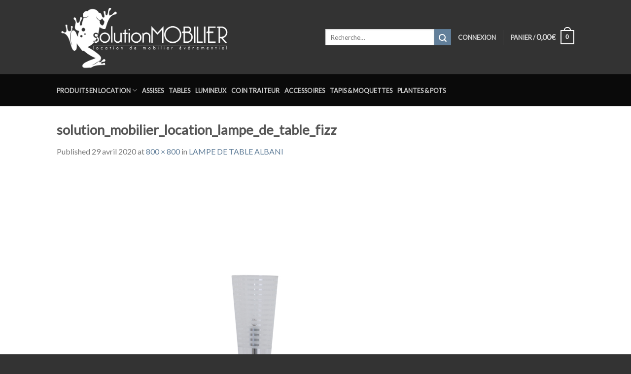

--- FILE ---
content_type: text/html; charset=UTF-8
request_url: https://www.solution-mobilier.fr/?attachment_id=16011
body_size: 18692
content:

<!DOCTYPE html>
<html lang="fr-FR" class="loading-site no-js">
<head>
	<meta charset="UTF-8" />
	<link rel="profile" href="https://gmpg.org/xfn/11" />
	<link rel="pingback" href="https://www.solution-mobilier.fr/xmlrpc.php" />

					<script>document.documentElement.className = document.documentElement.className + ' yes-js js_active js'</script>
				<script>(function(html){html.className = html.className.replace(/\bno-js\b/,'js')})(document.documentElement);</script>
<meta name='robots' content='index, follow, max-image-preview:large, max-snippet:-1, max-video-preview:-1' />
	<style>img:is([sizes="auto" i], [sizes^="auto," i]) { contain-intrinsic-size: 3000px 1500px }</style>
	<meta name="viewport" content="width=device-width, initial-scale=1, maximum-scale=1" />
	<!-- This site is optimized with the Yoast SEO plugin v24.0 - https://yoast.com/wordpress/plugins/seo/ -->
	<title>solution_mobilier_location_lampe_de_table_fizz - Solution Mobilier</title>
	<link rel="canonical" href="https://www.solution-mobilier.fr/" />
	<meta property="og:locale" content="fr_FR" />
	<meta property="og:type" content="article" />
	<meta property="og:title" content="solution_mobilier_location_lampe_de_table_fizz - Solution Mobilier" />
	<meta property="og:url" content="https://www.solution-mobilier.fr/" />
	<meta property="og:site_name" content="Solution Mobilier" />
	<meta property="og:image" content="https://www.solution-mobilier.fr" />
	<meta property="og:image:width" content="800" />
	<meta property="og:image:height" content="800" />
	<meta property="og:image:type" content="image/jpeg" />
	<meta name="twitter:card" content="summary_large_image" />
	<script type="application/ld+json" class="yoast-schema-graph">{"@context":"https://schema.org","@graph":[{"@type":"WebPage","@id":"https://www.solution-mobilier.fr/","url":"https://www.solution-mobilier.fr/","name":"solution_mobilier_location_lampe_de_table_fizz - Solution Mobilier","isPartOf":{"@id":"https://www.solution-mobilier.fr/#website"},"primaryImageOfPage":{"@id":"https://www.solution-mobilier.fr/#primaryimage"},"image":{"@id":"https://www.solution-mobilier.fr/#primaryimage"},"thumbnailUrl":"https://www.solution-mobilier.fr/wp-content/uploads/2016/08/solution_mobilier_location_lampe_de_table_fizz.jpg","datePublished":"2020-04-29T13:46:47+00:00","dateModified":"2020-04-29T13:46:47+00:00","breadcrumb":{"@id":"https://www.solution-mobilier.fr/#breadcrumb"},"inLanguage":"fr-FR","potentialAction":[{"@type":"ReadAction","target":["https://www.solution-mobilier.fr/"]}]},{"@type":"ImageObject","inLanguage":"fr-FR","@id":"https://www.solution-mobilier.fr/#primaryimage","url":"https://www.solution-mobilier.fr/wp-content/uploads/2016/08/solution_mobilier_location_lampe_de_table_fizz.jpg","contentUrl":"https://www.solution-mobilier.fr/wp-content/uploads/2016/08/solution_mobilier_location_lampe_de_table_fizz.jpg","width":800,"height":800},{"@type":"BreadcrumbList","@id":"https://www.solution-mobilier.fr/#breadcrumb","itemListElement":[{"@type":"ListItem","position":1,"name":"Accueil","item":"https://www.solution-mobilier.fr/"},{"@type":"ListItem","position":2,"name":"LAMPE DE TABLE ALBANI","item":"https://www.solution-mobilier.fr/produit/lampe-de-table-albani/"},{"@type":"ListItem","position":3,"name":"solution_mobilier_location_lampe_de_table_fizz"}]},{"@type":"WebSite","@id":"https://www.solution-mobilier.fr/#website","url":"https://www.solution-mobilier.fr/","name":"Solution Mobilier","description":"Location de mobiliers événementiels à Toulouse et en France","potentialAction":[{"@type":"SearchAction","target":{"@type":"EntryPoint","urlTemplate":"https://www.solution-mobilier.fr/?s={search_term_string}"},"query-input":{"@type":"PropertyValueSpecification","valueRequired":true,"valueName":"search_term_string"}}],"inLanguage":"fr-FR"}]}</script>
	<!-- / Yoast SEO plugin. -->


<link rel='dns-prefetch' href='//cdn.jsdelivr.net' />
<link rel='dns-prefetch' href='//use.fontawesome.com' />
<link rel='dns-prefetch' href='//fonts.googleapis.com' />
<link rel='prefetch' href='https://www.solution-mobilier.fr/wp-content/themes/flatsome/assets/js/chunk.countup.js?ver=3.16.0' />
<link rel='prefetch' href='https://www.solution-mobilier.fr/wp-content/themes/flatsome/assets/js/chunk.sticky-sidebar.js?ver=3.16.0' />
<link rel='prefetch' href='https://www.solution-mobilier.fr/wp-content/themes/flatsome/assets/js/chunk.tooltips.js?ver=3.16.0' />
<link rel='prefetch' href='https://www.solution-mobilier.fr/wp-content/themes/flatsome/assets/js/chunk.vendors-popups.js?ver=3.16.0' />
<link rel='prefetch' href='https://www.solution-mobilier.fr/wp-content/themes/flatsome/assets/js/chunk.vendors-slider.js?ver=3.16.0' />
<link rel="alternate" type="application/rss+xml" title="Solution Mobilier &raquo; Flux" href="https://www.solution-mobilier.fr/feed/" />
<link rel="alternate" type="application/rss+xml" title="Solution Mobilier &raquo; Flux des commentaires" href="https://www.solution-mobilier.fr/comments/feed/" />
<link rel="alternate" type="application/rss+xml" title="Solution Mobilier &raquo; solution_mobilier_location_lampe_de_table_fizz Flux des commentaires" href="https://www.solution-mobilier.fr/?attachment_id=16011#main/feed/" />
<script type="text/javascript">
/* <![CDATA[ */
window._wpemojiSettings = {"baseUrl":"https:\/\/s.w.org\/images\/core\/emoji\/15.0.3\/72x72\/","ext":".png","svgUrl":"https:\/\/s.w.org\/images\/core\/emoji\/15.0.3\/svg\/","svgExt":".svg","source":{"concatemoji":"https:\/\/www.solution-mobilier.fr\/wp-includes\/js\/wp-emoji-release.min.js?ver=6.7.4"}};
/*! This file is auto-generated */
!function(i,n){var o,s,e;function c(e){try{var t={supportTests:e,timestamp:(new Date).valueOf()};sessionStorage.setItem(o,JSON.stringify(t))}catch(e){}}function p(e,t,n){e.clearRect(0,0,e.canvas.width,e.canvas.height),e.fillText(t,0,0);var t=new Uint32Array(e.getImageData(0,0,e.canvas.width,e.canvas.height).data),r=(e.clearRect(0,0,e.canvas.width,e.canvas.height),e.fillText(n,0,0),new Uint32Array(e.getImageData(0,0,e.canvas.width,e.canvas.height).data));return t.every(function(e,t){return e===r[t]})}function u(e,t,n){switch(t){case"flag":return n(e,"\ud83c\udff3\ufe0f\u200d\u26a7\ufe0f","\ud83c\udff3\ufe0f\u200b\u26a7\ufe0f")?!1:!n(e,"\ud83c\uddfa\ud83c\uddf3","\ud83c\uddfa\u200b\ud83c\uddf3")&&!n(e,"\ud83c\udff4\udb40\udc67\udb40\udc62\udb40\udc65\udb40\udc6e\udb40\udc67\udb40\udc7f","\ud83c\udff4\u200b\udb40\udc67\u200b\udb40\udc62\u200b\udb40\udc65\u200b\udb40\udc6e\u200b\udb40\udc67\u200b\udb40\udc7f");case"emoji":return!n(e,"\ud83d\udc26\u200d\u2b1b","\ud83d\udc26\u200b\u2b1b")}return!1}function f(e,t,n){var r="undefined"!=typeof WorkerGlobalScope&&self instanceof WorkerGlobalScope?new OffscreenCanvas(300,150):i.createElement("canvas"),a=r.getContext("2d",{willReadFrequently:!0}),o=(a.textBaseline="top",a.font="600 32px Arial",{});return e.forEach(function(e){o[e]=t(a,e,n)}),o}function t(e){var t=i.createElement("script");t.src=e,t.defer=!0,i.head.appendChild(t)}"undefined"!=typeof Promise&&(o="wpEmojiSettingsSupports",s=["flag","emoji"],n.supports={everything:!0,everythingExceptFlag:!0},e=new Promise(function(e){i.addEventListener("DOMContentLoaded",e,{once:!0})}),new Promise(function(t){var n=function(){try{var e=JSON.parse(sessionStorage.getItem(o));if("object"==typeof e&&"number"==typeof e.timestamp&&(new Date).valueOf()<e.timestamp+604800&&"object"==typeof e.supportTests)return e.supportTests}catch(e){}return null}();if(!n){if("undefined"!=typeof Worker&&"undefined"!=typeof OffscreenCanvas&&"undefined"!=typeof URL&&URL.createObjectURL&&"undefined"!=typeof Blob)try{var e="postMessage("+f.toString()+"("+[JSON.stringify(s),u.toString(),p.toString()].join(",")+"));",r=new Blob([e],{type:"text/javascript"}),a=new Worker(URL.createObjectURL(r),{name:"wpTestEmojiSupports"});return void(a.onmessage=function(e){c(n=e.data),a.terminate(),t(n)})}catch(e){}c(n=f(s,u,p))}t(n)}).then(function(e){for(var t in e)n.supports[t]=e[t],n.supports.everything=n.supports.everything&&n.supports[t],"flag"!==t&&(n.supports.everythingExceptFlag=n.supports.everythingExceptFlag&&n.supports[t]);n.supports.everythingExceptFlag=n.supports.everythingExceptFlag&&!n.supports.flag,n.DOMReady=!1,n.readyCallback=function(){n.DOMReady=!0}}).then(function(){return e}).then(function(){var e;n.supports.everything||(n.readyCallback(),(e=n.source||{}).concatemoji?t(e.concatemoji):e.wpemoji&&e.twemoji&&(t(e.twemoji),t(e.wpemoji)))}))}((window,document),window._wpemojiSettings);
/* ]]> */
</script>
<link rel='stylesheet' id='sbi_styles-css' href='https://www.solution-mobilier.fr/wp-content/plugins/instagram-feed/css/sbi-styles.min.css?ver=6.6.1' type='text/css' media='all' />
<style id='wp-emoji-styles-inline-css' type='text/css'>

	img.wp-smiley, img.emoji {
		display: inline !important;
		border: none !important;
		box-shadow: none !important;
		height: 1em !important;
		width: 1em !important;
		margin: 0 0.07em !important;
		vertical-align: -0.1em !important;
		background: none !important;
		padding: 0 !important;
	}
</style>
<style id='wp-block-library-inline-css' type='text/css'>
:root{--wp-admin-theme-color:#007cba;--wp-admin-theme-color--rgb:0,124,186;--wp-admin-theme-color-darker-10:#006ba1;--wp-admin-theme-color-darker-10--rgb:0,107,161;--wp-admin-theme-color-darker-20:#005a87;--wp-admin-theme-color-darker-20--rgb:0,90,135;--wp-admin-border-width-focus:2px;--wp-block-synced-color:#7a00df;--wp-block-synced-color--rgb:122,0,223;--wp-bound-block-color:var(--wp-block-synced-color)}@media (min-resolution:192dpi){:root{--wp-admin-border-width-focus:1.5px}}.wp-element-button{cursor:pointer}:root{--wp--preset--font-size--normal:16px;--wp--preset--font-size--huge:42px}:root .has-very-light-gray-background-color{background-color:#eee}:root .has-very-dark-gray-background-color{background-color:#313131}:root .has-very-light-gray-color{color:#eee}:root .has-very-dark-gray-color{color:#313131}:root .has-vivid-green-cyan-to-vivid-cyan-blue-gradient-background{background:linear-gradient(135deg,#00d084,#0693e3)}:root .has-purple-crush-gradient-background{background:linear-gradient(135deg,#34e2e4,#4721fb 50%,#ab1dfe)}:root .has-hazy-dawn-gradient-background{background:linear-gradient(135deg,#faaca8,#dad0ec)}:root .has-subdued-olive-gradient-background{background:linear-gradient(135deg,#fafae1,#67a671)}:root .has-atomic-cream-gradient-background{background:linear-gradient(135deg,#fdd79a,#004a59)}:root .has-nightshade-gradient-background{background:linear-gradient(135deg,#330968,#31cdcf)}:root .has-midnight-gradient-background{background:linear-gradient(135deg,#020381,#2874fc)}.has-regular-font-size{font-size:1em}.has-larger-font-size{font-size:2.625em}.has-normal-font-size{font-size:var(--wp--preset--font-size--normal)}.has-huge-font-size{font-size:var(--wp--preset--font-size--huge)}.has-text-align-center{text-align:center}.has-text-align-left{text-align:left}.has-text-align-right{text-align:right}#end-resizable-editor-section{display:none}.aligncenter{clear:both}.items-justified-left{justify-content:flex-start}.items-justified-center{justify-content:center}.items-justified-right{justify-content:flex-end}.items-justified-space-between{justify-content:space-between}.screen-reader-text{border:0;clip:rect(1px,1px,1px,1px);clip-path:inset(50%);height:1px;margin:-1px;overflow:hidden;padding:0;position:absolute;width:1px;word-wrap:normal!important}.screen-reader-text:focus{background-color:#ddd;clip:auto!important;clip-path:none;color:#444;display:block;font-size:1em;height:auto;left:5px;line-height:normal;padding:15px 23px 14px;text-decoration:none;top:5px;width:auto;z-index:100000}html :where(.has-border-color){border-style:solid}html :where([style*=border-top-color]){border-top-style:solid}html :where([style*=border-right-color]){border-right-style:solid}html :where([style*=border-bottom-color]){border-bottom-style:solid}html :where([style*=border-left-color]){border-left-style:solid}html :where([style*=border-width]){border-style:solid}html :where([style*=border-top-width]){border-top-style:solid}html :where([style*=border-right-width]){border-right-style:solid}html :where([style*=border-bottom-width]){border-bottom-style:solid}html :where([style*=border-left-width]){border-left-style:solid}html :where(img[class*=wp-image-]){height:auto;max-width:100%}:where(figure){margin:0 0 1em}html :where(.is-position-sticky){--wp-admin--admin-bar--position-offset:var(--wp-admin--admin-bar--height,0px)}@media screen and (max-width:600px){html :where(.is-position-sticky){--wp-admin--admin-bar--position-offset:0px}}
</style>
<style id='classic-theme-styles-inline-css' type='text/css'>
/*! This file is auto-generated */
.wp-block-button__link{color:#fff;background-color:#32373c;border-radius:9999px;box-shadow:none;text-decoration:none;padding:calc(.667em + 2px) calc(1.333em + 2px);font-size:1.125em}.wp-block-file__button{background:#32373c;color:#fff;text-decoration:none}
</style>
<link rel='stylesheet' id='contact-form-7-css' href='https://www.solution-mobilier.fr/wp-content/plugins/contact-form-7/includes/css/styles.css?ver=5.7.7' type='text/css' media='all' />
<style id='woocommerce-inline-inline-css' type='text/css'>
.woocommerce form .form-row .required { visibility: visible; }
</style>
<link rel='stylesheet' id='flatsome-ninjaforms-css' href='https://www.solution-mobilier.fr/wp-content/themes/flatsome/inc/integrations/ninjaforms/ninjaforms.css?ver=6.7.4' type='text/css' media='all' />
<link rel='stylesheet' id='flatsome-woocommerce-wishlist-css' href='https://www.solution-mobilier.fr/wp-content/themes/flatsome/inc/integrations/wc-yith-wishlist/wishlist.css?ver=3.10.2' type='text/css' media='all' />
<link rel='stylesheet' id='newsletter-css' href='https://www.solution-mobilier.fr/wp-content/plugins/newsletter/style.css?ver=9.0.5' type='text/css' media='all' />
<link rel='stylesheet' id='bfa-font-awesome-css' href='https://use.fontawesome.com/releases/v5.15.4/css/all.css?ver=2.0.3' type='text/css' media='all' />
<link rel='stylesheet' id='bfa-font-awesome-v4-shim-css' href='https://use.fontawesome.com/releases/v5.15.4/css/v4-shims.css?ver=2.0.3' type='text/css' media='all' />
<style id='bfa-font-awesome-v4-shim-inline-css' type='text/css'>

			@font-face {
				font-family: 'FontAwesome';
				src: url('https://use.fontawesome.com/releases/v5.15.4/webfonts/fa-brands-400.eot'),
				url('https://use.fontawesome.com/releases/v5.15.4/webfonts/fa-brands-400.eot?#iefix') format('embedded-opentype'),
				url('https://use.fontawesome.com/releases/v5.15.4/webfonts/fa-brands-400.woff2') format('woff2'),
				url('https://use.fontawesome.com/releases/v5.15.4/webfonts/fa-brands-400.woff') format('woff'),
				url('https://use.fontawesome.com/releases/v5.15.4/webfonts/fa-brands-400.ttf') format('truetype'),
				url('https://use.fontawesome.com/releases/v5.15.4/webfonts/fa-brands-400.svg#fontawesome') format('svg');
			}

			@font-face {
				font-family: 'FontAwesome';
				src: url('https://use.fontawesome.com/releases/v5.15.4/webfonts/fa-solid-900.eot'),
				url('https://use.fontawesome.com/releases/v5.15.4/webfonts/fa-solid-900.eot?#iefix') format('embedded-opentype'),
				url('https://use.fontawesome.com/releases/v5.15.4/webfonts/fa-solid-900.woff2') format('woff2'),
				url('https://use.fontawesome.com/releases/v5.15.4/webfonts/fa-solid-900.woff') format('woff'),
				url('https://use.fontawesome.com/releases/v5.15.4/webfonts/fa-solid-900.ttf') format('truetype'),
				url('https://use.fontawesome.com/releases/v5.15.4/webfonts/fa-solid-900.svg#fontawesome') format('svg');
			}

			@font-face {
				font-family: 'FontAwesome';
				src: url('https://use.fontawesome.com/releases/v5.15.4/webfonts/fa-regular-400.eot'),
				url('https://use.fontawesome.com/releases/v5.15.4/webfonts/fa-regular-400.eot?#iefix') format('embedded-opentype'),
				url('https://use.fontawesome.com/releases/v5.15.4/webfonts/fa-regular-400.woff2') format('woff2'),
				url('https://use.fontawesome.com/releases/v5.15.4/webfonts/fa-regular-400.woff') format('woff'),
				url('https://use.fontawesome.com/releases/v5.15.4/webfonts/fa-regular-400.ttf') format('truetype'),
				url('https://use.fontawesome.com/releases/v5.15.4/webfonts/fa-regular-400.svg#fontawesome') format('svg');
				unicode-range: U+F004-F005,U+F007,U+F017,U+F022,U+F024,U+F02E,U+F03E,U+F044,U+F057-F059,U+F06E,U+F070,U+F075,U+F07B-F07C,U+F080,U+F086,U+F089,U+F094,U+F09D,U+F0A0,U+F0A4-F0A7,U+F0C5,U+F0C7-F0C8,U+F0E0,U+F0EB,U+F0F3,U+F0F8,U+F0FE,U+F111,U+F118-F11A,U+F11C,U+F133,U+F144,U+F146,U+F14A,U+F14D-F14E,U+F150-F152,U+F15B-F15C,U+F164-F165,U+F185-F186,U+F191-F192,U+F1AD,U+F1C1-F1C9,U+F1CD,U+F1D8,U+F1E3,U+F1EA,U+F1F6,U+F1F9,U+F20A,U+F247-F249,U+F24D,U+F254-F25B,U+F25D,U+F267,U+F271-F274,U+F279,U+F28B,U+F28D,U+F2B5-F2B6,U+F2B9,U+F2BB,U+F2BD,U+F2C1-F2C2,U+F2D0,U+F2D2,U+F2DC,U+F2ED,U+F328,U+F358-F35B,U+F3A5,U+F3D1,U+F410,U+F4AD;
			}
		
</style>
<link rel='stylesheet' id='flatsome-main-css' href='https://www.solution-mobilier.fr/wp-content/themes/flatsome/assets/css/flatsome.css?ver=3.16.0' type='text/css' media='all' />
<style id='flatsome-main-inline-css' type='text/css'>
@font-face {
				font-family: "fl-icons";
				font-display: block;
				src: url(https://www.solution-mobilier.fr/wp-content/themes/flatsome/assets/css/icons/fl-icons.eot?v=3.16.0);
				src:
					url(https://www.solution-mobilier.fr/wp-content/themes/flatsome/assets/css/icons/fl-icons.eot#iefix?v=3.16.0) format("embedded-opentype"),
					url(https://www.solution-mobilier.fr/wp-content/themes/flatsome/assets/css/icons/fl-icons.woff2?v=3.16.0) format("woff2"),
					url(https://www.solution-mobilier.fr/wp-content/themes/flatsome/assets/css/icons/fl-icons.ttf?v=3.16.0) format("truetype"),
					url(https://www.solution-mobilier.fr/wp-content/themes/flatsome/assets/css/icons/fl-icons.woff?v=3.16.0) format("woff"),
					url(https://www.solution-mobilier.fr/wp-content/themes/flatsome/assets/css/icons/fl-icons.svg?v=3.16.0#fl-icons) format("svg");
			}
</style>
<link rel='stylesheet' id='flatsome-shop-css' href='https://www.solution-mobilier.fr/wp-content/themes/flatsome/assets/css/flatsome-shop.css?ver=3.16.0' type='text/css' media='all' />
<link rel='stylesheet' id='flatsome-style-css' href='https://www.solution-mobilier.fr/wp-content/themes/solution-mobilier/style.css?ver=3.0' type='text/css' media='all' />
<link rel='stylesheet' id='datetimepicker-styles-css' href='https://www.solution-mobilier.fr/wp-content/themes/solution-mobilier/js/bootstrap-material-datetimepicker/css/bootstrap-material-datetimepicker.css?ver=1768730083' type='text/css' media='all' />
<link rel='stylesheet' id='datetimepicker-icons-styles-css' href='https://fonts.googleapis.com/icon?family=Material+Icons&#038;ver=1768730083' type='text/css' media='all' />
<link rel='stylesheet' id='wpb-google-fonts-css' href='https://fonts.googleapis.com/css?family=Dancing+Script%7CLato&#038;ver=6.7.4' type='text/css' media='all' />
<link rel='stylesheet' id='gpls_woo_rfq_css-css' href='https://www.solution-mobilier.fr/wp-content/plugins/woo-rfq-for-woocommerce/gpls_assets/css/gpls_woo_rfq.css?ver=42040' type='text/css' media='all' />
<script type="text/javascript">
            window._nslDOMReady = (function () {
                const executedCallbacks = new Set();
            
                return function (callback) {
                    /**
                    * Third parties might dispatch DOMContentLoaded events, so we need to ensure that we only run our callback once!
                    */
                    if (executedCallbacks.has(callback)) return;
            
                    const wrappedCallback = function () {
                        if (executedCallbacks.has(callback)) return;
                        executedCallbacks.add(callback);
                        callback();
                    };
            
                    if (document.readyState === "complete" || document.readyState === "interactive") {
                        wrappedCallback();
                    } else {
                        document.addEventListener("DOMContentLoaded", wrappedCallback);
                    }
                };
            })();
        </script><script type="text/javascript" src="https://www.solution-mobilier.fr/wp-includes/js/jquery/jquery.min.js?ver=3.7.1" id="jquery-core-js"></script>
<script type="text/javascript" src="https://www.solution-mobilier.fr/wp-includes/js/jquery/jquery-migrate.min.js?ver=3.4.1" id="jquery-migrate-js"></script>
<link rel="https://api.w.org/" href="https://www.solution-mobilier.fr/wp-json/" /><link rel="alternate" title="JSON" type="application/json" href="https://www.solution-mobilier.fr/wp-json/wp/v2/media/16011" /><link rel="EditURI" type="application/rsd+xml" title="RSD" href="https://www.solution-mobilier.fr/xmlrpc.php?rsd" />
<meta name="generator" content="WordPress 6.7.4" />
<meta name="generator" content="WooCommerce 8.1.3" />
<link rel='shortlink' href='https://www.solution-mobilier.fr/?p=16011' />
<link rel="alternate" title="oEmbed (JSON)" type="application/json+oembed" href="https://www.solution-mobilier.fr/wp-json/oembed/1.0/embed?url=https%3A%2F%2Fwww.solution-mobilier.fr%2F%3Fattachment_id%3D16011%23main" />
<link rel="alternate" title="oEmbed (XML)" type="text/xml+oembed" href="https://www.solution-mobilier.fr/wp-json/oembed/1.0/embed?url=https%3A%2F%2Fwww.solution-mobilier.fr%2F%3Fattachment_id%3D16011%23main&#038;format=xml" />
<style>.bg{opacity: 0; transition: opacity 1s; -webkit-transition: opacity 1s;} .bg-loaded{opacity: 1;}</style>	<noscript><style>.woocommerce-product-gallery{ opacity: 1 !important; }</style></noscript>
	<link rel="icon" href="https://www.solution-mobilier.fr/wp-content/uploads/2016/06/cropped-favicon-32x32.png" sizes="32x32" />
<link rel="icon" href="https://www.solution-mobilier.fr/wp-content/uploads/2016/06/cropped-favicon-192x192.png" sizes="192x192" />
<link rel="apple-touch-icon" href="https://www.solution-mobilier.fr/wp-content/uploads/2016/06/cropped-favicon-180x180.png" />
<meta name="msapplication-TileImage" content="https://www.solution-mobilier.fr/wp-content/uploads/2016/06/cropped-favicon-270x270.png" />
<style id="custom-css" type="text/css">:root {--primary-color: #627f9a;}.sticky-add-to-cart--active, #wrapper,#main,#main.dark{background-color: #FFF}.header-main{height: 151px}#logo img{max-height: 151px}#logo{width:515px;}.header-bottom{min-height: 65px}.header-top{min-height: 36px}.transparent .header-main{height: 30px}.transparent #logo img{max-height: 30px}.has-transparent + .page-title:first-of-type,.has-transparent + #main > .page-title,.has-transparent + #main > div > .page-title,.has-transparent + #main .page-header-wrapper:first-of-type .page-title{padding-top: 80px;}.header.show-on-scroll,.stuck .header-main{height:90px!important}.stuck #logo img{max-height: 90px!important}.search-form{ width: 100%;}.header-bg-color {background-color: #333333}.header-bottom {background-color: #0a0a0a}.header-main .nav > li > a{line-height: 16px }.stuck .header-main .nav > li > a{line-height: 50px }.header-bottom-nav > li > a{line-height: 20px }@media (max-width: 549px) {.header-main{height: 70px}#logo img{max-height: 70px}}.nav-dropdown{font-size:120%}.header-top{background-color:rgba(94,94,94,0.42)!important;}/* Color */.accordion-title.active, .has-icon-bg .icon .icon-inner,.logo a, .primary.is-underline, .primary.is-link, .badge-outline .badge-inner, .nav-outline > li.active> a,.nav-outline >li.active > a, .cart-icon strong,[data-color='primary'], .is-outline.primary{color: #627f9a;}/* Color !important */[data-text-color="primary"]{color: #627f9a!important;}/* Background Color */[data-text-bg="primary"]{background-color: #627f9a;}/* Background */.scroll-to-bullets a,.featured-title, .label-new.menu-item > a:after, .nav-pagination > li > .current,.nav-pagination > li > span:hover,.nav-pagination > li > a:hover,.has-hover:hover .badge-outline .badge-inner,button[type="submit"], .button.wc-forward:not(.checkout):not(.checkout-button), .button.submit-button, .button.primary:not(.is-outline),.featured-table .title,.is-outline:hover, .has-icon:hover .icon-label,.nav-dropdown-bold .nav-column li > a:hover, .nav-dropdown.nav-dropdown-bold > li > a:hover, .nav-dropdown-bold.dark .nav-column li > a:hover, .nav-dropdown.nav-dropdown-bold.dark > li > a:hover, .header-vertical-menu__opener ,.is-outline:hover, .tagcloud a:hover,.grid-tools a, input[type='submit']:not(.is-form), .box-badge:hover .box-text, input.button.alt,.nav-box > li > a:hover,.nav-box > li.active > a,.nav-pills > li.active > a ,.current-dropdown .cart-icon strong, .cart-icon:hover strong, .nav-line-bottom > li > a:before, .nav-line-grow > li > a:before, .nav-line > li > a:before,.banner, .header-top, .slider-nav-circle .flickity-prev-next-button:hover svg, .slider-nav-circle .flickity-prev-next-button:hover .arrow, .primary.is-outline:hover, .button.primary:not(.is-outline), input[type='submit'].primary, input[type='submit'].primary, input[type='reset'].button, input[type='button'].primary, .badge-inner{background-color: #627f9a;}/* Border */.nav-vertical.nav-tabs > li.active > a,.scroll-to-bullets a.active,.nav-pagination > li > .current,.nav-pagination > li > span:hover,.nav-pagination > li > a:hover,.has-hover:hover .badge-outline .badge-inner,.accordion-title.active,.featured-table,.is-outline:hover, .tagcloud a:hover,blockquote, .has-border, .cart-icon strong:after,.cart-icon strong,.blockUI:before, .processing:before,.loading-spin, .slider-nav-circle .flickity-prev-next-button:hover svg, .slider-nav-circle .flickity-prev-next-button:hover .arrow, .primary.is-outline:hover{border-color: #627f9a}.nav-tabs > li.active > a{border-top-color: #627f9a}.widget_shopping_cart_content .blockUI.blockOverlay:before { border-left-color: #627f9a }.woocommerce-checkout-review-order .blockUI.blockOverlay:before { border-left-color: #627f9a }/* Fill */.slider .flickity-prev-next-button:hover svg,.slider .flickity-prev-next-button:hover .arrow{fill: #627f9a;}/* Focus */.primary:focus-visible, .submit-button:focus-visible, button[type="submit"]:focus-visible { outline-color: #627f9a!important; }body{font-size: 100%;}a{color: #627f9a;}a:hover{color: #000000;}.tagcloud a:hover{border-color: #000000;background-color: #000000;}.has-equal-box-heights .box-image {padding-top: 100%;}.badge-inner.new-bubble{background-color: #7a9c59}@media screen and (min-width: 550px){.products .box-vertical .box-image{min-width: 400px!important;width: 400px!important;}}.footer-2{background-image: url('https://www.solution-mobilier.fr/wp-content/uploads/2020/03/solution_mobilier_location_de_mobilier_en_france_2020.jpg');}.footer-1{background-color: #fff}.footer-2{background-color: #aaaaaa}.absolute-footer, html{background-color: #333}.nav-vertical-fly-out > li + li {border-top-width: 1px; border-top-style: solid;}/* Custom CSS */html { background: #333; }body { font-family:"Lato",sans-serif; }.nav > li > a { font-family:"Lato", sans-serif; }h1,h2,h3,h4,h5,h6, .heading-font { font-family: "Lato", sans-serif; }.alt-font { font-family: "Dancing Script", sans-serif; }span.amount { font-size: 120%; }.shopswatchinput { margin-top: 5px; }.sku_wrapper {display: none !important; }.nav-uppercase>li>a { font-weight: bold; letter-spacing: normal; }.absolute-footer { font-size: .8em; }.banner h1, .banner h2, .banner h3 { text-shadow: 0px 2px 6px rgba(0,0,0,0.85); }.banner h2.fa-2x { font-size: 600%; }.payment_methods { display:none !important; }input#place_order { font-size: inherit; line-height: inherit; padding-top: inherit; padding-bottom: inherit; }form.checkout h3 { color:#627f9a; font-weight: bold; }li.current-dropdown>.nav-dropdown-full, li.has-dropdown:hover>.nav-dropdown-full { display: block; }.nav-dropdown > li.menu-parent-item { width: 270px; }.nav-dropdown > li.menu-parent-item > a { font-weight: bold; text-transform: uppercase; font-weight: bold; color: #000; font-size: .8em; }.nav-dropdown { font-size: .9em; }.woocommerce-terms-and-conditions { font-size: .8em; }.nav-pagination>li>span, .nav-pagination>li>a { border-radius: 0; }.nav-pagination>li>span, .nav-pagination>li>a { color: #627f9a; }.woocommerce-pagination ul li a { color: #627f9a; }.widget_product_categories li a { color: #777777; }.widget_product_categories li a:hover { color: #000000; text-decoration: underline; }div.wcvashopswatchlabel { outline-color: #dbdbdb; outline-style: solid; }button i, .button i { top: 0; }.banner .banner-layers > a { z-index: 10; }#custom_html-2 { max-width: 600px; margin: 0 auto; }.tnp-subscription { max-width: 100%; }.tnp-subscription .tnp-field-email { width: calc(100% - 60px); float: left; }.tnp-subscription .tnp-field-button {width: 50px; float: left; margin-left: 10px; }.tnp-subscription input.tnp-submit { width: 50px; height: 50px; }.tnp-subscription .tnp-field-privacy { clear: both; }.tnp-subscription .tnp-field-privacy label { font-weight: normal; text-align:justify; }.tnp-subscription .tnp-field-privacy label a { font-weight: bold; }.variations .reset_variations {position: relative !important;right: auto !important;bottom: auto !important;}/* Custom CSS Mobile */@media (max-width: 549px){.banner-layers .text-box { width: 90% !important; }}.label-new.menu-item > a:after{content:"Nouveau";}.label-hot.menu-item > a:after{content:"Hot";}.label-sale.menu-item > a:after{content:"En action";}.label-popular.menu-item > a:after{content:"Populaire";}</style><style id="infinite-scroll-css" type="text/css">.page-load-status,.archive .woocommerce-pagination {display: none;}</style><style id="kirki-inline-styles"></style></head>

<body data-rsssl=1 class="attachment attachment-template-default single single-attachment postid-16011 attachmentid-16011 attachment-jpeg theme-flatsome woocommerce-no-js full-width lightbox nav-dropdown-has-arrow nav-dropdown-has-shadow nav-dropdown-has-border">


<a class="skip-link screen-reader-text" href="#main">Skip to content</a>

<div id="wrapper">

	
	<header id="header" class="header ">
		<div class="header-wrapper">
			<div id="masthead" class="header-main hide-for-sticky nav-dark">
      <div class="header-inner flex-row container logo-left medium-logo-center" role="navigation">

          <!-- Logo -->
          <div id="logo" class="flex-col logo">
            
<!-- Header logo -->
<a href="https://www.solution-mobilier.fr/" title="Solution Mobilier - Location de mobiliers événementiels à Toulouse et en France" rel="home">
		<img width="800" height="800" src="https://www.solution-mobilier.fr/wp-content/uploads/2016/08/solution_mobilier_location_lampe_de_table_fizz.jpg" class="header-logo-sticky" alt="Solution Mobilier"/><img width="842" height="357" src="https://www.solution-mobilier.fr/wp-content/uploads/2019/10/LOGO_SOLUTION_MOBILIER_LOCATION_TOULOUSE.png" class="header_logo header-logo" alt="Solution Mobilier"/><img  width="842" height="357" src="https://www.solution-mobilier.fr/wp-content/uploads/2019/10/LOGO_SOLUTION_MOBILIER_LOCATION_TOULOUSE.png" class="header-logo-dark" alt="Solution Mobilier"/></a>
          </div>

          <!-- Mobile Left Elements -->
          <div class="flex-col show-for-medium flex-left">
            <ul class="mobile-nav nav nav-left ">
              <li class="nav-icon has-icon">
  		<a href="#" data-open="#main-menu" data-pos="left" data-bg="main-menu-overlay" data-color="" class="is-small" aria-label="Menu" aria-controls="main-menu" aria-expanded="false">

		  <i class="icon-menu" ></i>
		  		</a>
	</li>
            </ul>
          </div>

          <!-- Left Elements -->
          <div class="flex-col hide-for-medium flex-left
            flex-grow">
            <ul class="header-nav header-nav-main nav nav-left  nav-uppercase" >
              <li class="header-search-form search-form html relative has-icon">
	<div class="header-search-form-wrapper">
		<div class="searchform-wrapper ux-search-box relative is-normal"><form role="search" method="get" class="searchform" action="https://www.solution-mobilier.fr/">
	<div class="flex-row relative">
						<div class="flex-col flex-grow">
			<label class="screen-reader-text" for="woocommerce-product-search-field-0">Recherche pour&nbsp;:</label>
			<input type="search" id="woocommerce-product-search-field-0" class="search-field mb-0" placeholder="Recherche&hellip;" value="" name="s" />
			<input type="hidden" name="post_type" value="product" />
					</div>
		<div class="flex-col">
			<button type="submit" value="Recherche" class="ux-search-submit submit-button secondary button icon mb-0" aria-label="Submit">
				<i class="icon-search" ></i>			</button>
		</div>
	</div>
	<div class="live-search-results text-left z-top"></div>
</form>
</div>	</div>
</li>
            </ul>
          </div>

          <!-- Right Elements -->
          <div class="flex-col hide-for-medium flex-right">
            <ul class="header-nav header-nav-main nav nav-right  nav-uppercase">
              <li class="account-item has-icon
    "
>

<a href="https://www.solution-mobilier.fr/mon-compte/"
    class="nav-top-link nav-top-not-logged-in "
      >
    <span>
    Connexion      </span>
  
</a>



</li>
<li class="header-divider"></li><li class="cart-item has-icon has-dropdown">

<a href="https://www.solution-mobilier.fr/devis/" title="Panier" class="header-cart-link is-small">


<span class="header-cart-title">
   Panier   /      <span class="cart-price"><span class="woocommerce-Price-amount amount"><bdi>0,00<span class="woocommerce-Price-currencySymbol">&euro;</span></bdi></span></span>
  </span>

    <span class="cart-icon image-icon">
    <strong>0</strong>
  </span>
  </a>

 <ul class="nav-dropdown nav-dropdown-default">
    <li class="html widget_shopping_cart">
      <div class="widget_shopping_cart_content">
        

	<p class="woocommerce-mini-cart__empty-message">Votre panier est vide.</p>


      </div>
    </li>
     </ul>

</li>
            </ul>
          </div>

          <!-- Mobile Right Elements -->
          <div class="flex-col show-for-medium flex-right">
            <ul class="mobile-nav nav nav-right ">
              <li class="cart-item has-icon">

      <a href="https://www.solution-mobilier.fr/devis/" class="header-cart-link off-canvas-toggle nav-top-link is-small" data-open="#cart-popup" data-class="off-canvas-cart" title="Panier" data-pos="right">
  
    <span class="cart-icon image-icon">
    <strong>0</strong>
  </span>
  </a>


  <!-- Cart Sidebar Popup -->
  <div id="cart-popup" class="mfp-hide widget_shopping_cart">
  <div class="cart-popup-inner inner-padding">
      <div class="cart-popup-title text-center">
          <h4 class="uppercase">Panier</h4>
          <div class="is-divider"></div>
      </div>
      <div class="widget_shopping_cart_content">
          

	<p class="woocommerce-mini-cart__empty-message">Votre panier est vide.</p>


      </div>
             <div class="cart-sidebar-content relative"></div>  </div>
  </div>

</li>
            </ul>
          </div>

      </div>

            <div class="container"><div class="top-divider full-width"></div></div>
      </div>
<div id="wide-nav" class="header-bottom wide-nav hide-for-sticky nav-dark hide-for-medium">
    <div class="flex-row container">

                        <div class="flex-col hide-for-medium flex-left">
                <ul class="nav header-nav header-bottom-nav nav-left  nav-line-bottom nav-spacing-small nav-uppercase">
                    <li id="menu-item-2654" class="menu-item menu-item-type-post_type menu-item-object-page menu-item-has-children menu-item-2654 menu-item-design-default has-dropdown"><a href="https://www.solution-mobilier.fr/boutique/" class="nav-top-link" aria-expanded="false" aria-haspopup="menu">Produits en location<i class="icon-angle-down" ></i></a>
<ul class="sub-menu nav-dropdown nav-dropdown-default">
	<li id="menu-item-2831" class="menu-item-has-children menu-parent-item menu-item menu-item-type-custom menu-item-object-custom menu-item-has-children menu-item-2831 nav-dropdown-col"><a href="/categorie-produit/assises/">Assises</a>
	<ul class="sub-menu nav-column nav-dropdown-default">
		<li id="menu-item-2832" class="menu-item menu-item-type-custom menu-item-object-custom menu-item-2832"><a href="/categorie-produit/assises/bancs/">Bancs</a></li>
		<li id="menu-item-2834" class="menu-item menu-item-type-custom menu-item-object-custom menu-item-2834"><a href="/categorie-produit/assises/canapes/">Canapés</a></li>
		<li id="menu-item-2833" class="menu-item menu-item-type-custom menu-item-object-custom menu-item-2833"><a href="/categorie-produit/assises/chaises/">Chaises</a></li>
		<li id="menu-item-10960" class="menu-item menu-item-type-custom menu-item-object-custom menu-item-10960"><a href="https://www.solution-mobilier.fr/categorie-produit/assises/fauteuils-sofas/">Fauteuils</a></li>
		<li id="menu-item-10961" class="menu-item menu-item-type-custom menu-item-object-custom menu-item-10961"><a href="https://www.solution-mobilier.fr/categorie-produit/assises/poufs/">Poufs</a></li>
		<li id="menu-item-2835" class="menu-item menu-item-type-custom menu-item-object-custom menu-item-2835"><a href="/categorie-produit/assises/tabourets-tabourets-de-bar/">Tabourets de bar &#038; Tabourets bas</a></li>
		<li id="menu-item-2836" class="menu-item menu-item-type-custom menu-item-object-custom menu-item-2836"><a href="/categorie-produit/assises/transats/">Transats</a></li>
	</ul>
</li>
	<li id="menu-item-2837" class="menu-item-has-children menu-parent-item menu-item menu-item-type-custom menu-item-object-custom menu-item-has-children menu-item-2837 nav-dropdown-col"><a href="/categorie-produit/tables/">Tables</a>
	<ul class="sub-menu nav-column nav-dropdown-default">
		<li id="menu-item-2841" class="menu-item menu-item-type-custom menu-item-object-custom menu-item-2841"><a href="/categorie-produit/tables/bureaux/">Bureaux</a></li>
		<li id="menu-item-13562" class="menu-item menu-item-type-custom menu-item-object-custom menu-item-13562"><a href="https://www.solution-mobilier.fr/categorie-produit/tables/consoles/">Consoles</a></li>
		<li id="menu-item-3155" class="menu-item menu-item-type-custom menu-item-object-custom menu-item-3155"><a href="/categorie-produit/tables/mange-debout/">Tables hautes</a></li>
		<li id="menu-item-3244" class="menu-item menu-item-type-custom menu-item-object-custom menu-item-3244"><a href="/categorie-produit/tables/tables-rectangulaires">Tables rectangulaires</a></li>
		<li id="menu-item-3243" class="menu-item menu-item-type-custom menu-item-object-custom menu-item-3243"><a href="/categorie-produit/tables/tables-basses">Tables basses</a></li>
		<li id="menu-item-3158" class="menu-item menu-item-type-custom menu-item-object-custom menu-item-3158"><a href="/categorie-produit/tables/tables-carrees">Tables carrées</a></li>
		<li id="menu-item-3159" class="menu-item menu-item-type-custom menu-item-object-custom menu-item-3159"><a href="/categorie-produit/tables/tables-rondes/">Tables rondes</a></li>
	</ul>
</li>
	<li id="menu-item-9200" class="menu-item menu-item-type-taxonomy menu-item-object-product_cat menu-item-has-children menu-item-9200 nav-dropdown-col"><a href="https://www.solution-mobilier.fr/categorie-produit/lumineux/">Lumineux</a>
	<ul class="sub-menu nav-column nav-dropdown-default">
		<li id="menu-item-10956" class="menu-item menu-item-type-custom menu-item-object-custom menu-item-10956"><a href="https://www.solution-mobilier.fr/categorie-produit/lumineux/comptoirs-bars-lumineux/">Comptoirs, Bars lumineux</a></li>
		<li id="menu-item-10966" class="menu-item menu-item-type-custom menu-item-object-custom menu-item-10966"><a href="https://www.solution-mobilier.fr/categorie-produit/lumineux/exterieurs/">Extérieurs</a></li>
		<li id="menu-item-10959" class="menu-item menu-item-type-custom menu-item-object-custom menu-item-10959"><a href="https://www.solution-mobilier.fr/categorie-produit/lumineux/lampadaires/">Lampadaires</a></li>
		<li id="menu-item-10962" class="menu-item menu-item-type-custom menu-item-object-custom menu-item-10962"><a href="https://www.solution-mobilier.fr/categorie-produit/lumineux/lampes-de-table/">Lampes de table</a></li>
		<li id="menu-item-10964" class="menu-item menu-item-type-custom menu-item-object-custom menu-item-10964"><a href="https://www.solution-mobilier.fr/categorie-produit/lumineux/pots-lumineux/">Pots lumineux</a></li>
		<li id="menu-item-10963" class="menu-item menu-item-type-custom menu-item-object-custom menu-item-10963"><a href="https://www.solution-mobilier.fr/categorie-produit/lumineux/suspensions/">Suspensions</a></li>
	</ul>
</li>
	<li id="menu-item-6007" class="menu-item menu-item-type-custom menu-item-object-custom menu-item-has-children menu-item-6007 nav-dropdown-col"><a href="https://www.solution-mobilier.fr/categorie-produit/accessoires/multimedia-scene/">Multimédia &#038; Scène</a>
	<ul class="sub-menu nav-column nav-dropdown-default">
		<li id="menu-item-10957" class="menu-item menu-item-type-custom menu-item-object-custom menu-item-10957"><a href="https://www.solution-mobilier.fr/categorie-produit/lumineux/eclairage-scene/">Eclairage scène</a></li>
		<li id="menu-item-14823" class="menu-item menu-item-type-custom menu-item-object-custom menu-item-14823"><a href="https://www.solution-mobilier.fr/categorie-produit/multimedia-scene/multimedia/">Multimédia</a></li>
		<li id="menu-item-4690" class="menu-item menu-item-type-custom menu-item-object-custom menu-item-4690"><a href="https://www.solution-mobilier.fr/categorie-produit/accessoires/scene-son/praticables/">Praticables</a></li>
		<li id="menu-item-4691" class="menu-item menu-item-type-custom menu-item-object-custom menu-item-4691"><a href="https://www.solution-mobilier.fr/categorie-produit/accessoires/scene-son/pupitres/">Pupitres</a></li>
		<li id="menu-item-4692" class="menu-item menu-item-type-custom menu-item-object-custom menu-item-4692"><a href="https://www.solution-mobilier.fr/categorie-produit/accessoires/scene-son/son/">Son</a></li>
		<li id="menu-item-10955" class="menu-item menu-item-type-custom menu-item-object-custom menu-item-10955"><a href="https://www.solution-mobilier.fr/categorie-produit/accessoires/stand-tente/">Stand, Tente</a></li>
	</ul>
</li>
	<li id="menu-item-2844" class="menu-item-has-children menu-parent-item menu-item menu-item-type-custom menu-item-object-custom menu-item-has-children menu-item-2844 nav-dropdown-col"><a href="/categorie-produit/accessoires/">Accessoires</a>
	<ul class="sub-menu nav-column nav-dropdown-default">
		<li id="menu-item-10954" class="menu-item menu-item-type-custom menu-item-object-custom menu-item-10954"><a href="https://www.solution-mobilier.fr/categorie-produit/accessoires/chauffage-clim/">Chauffage, Clim</a></li>
		<li id="menu-item-10950" class="menu-item menu-item-type-custom menu-item-object-custom menu-item-10950"><a href="https://www.solution-mobilier.fr/categorie-produit/accessoires/divers/">Divers</a></li>
		<li id="menu-item-10951" class="menu-item menu-item-type-custom menu-item-object-custom menu-item-10951"><a href="https://www.solution-mobilier.fr/categorie-produit/accessoires/miroirs/">Miroirs</a></li>
		<li id="menu-item-10985" class="menu-item menu-item-type-custom menu-item-object-custom menu-item-10985"><a href="https://www.solution-mobilier.fr/categorie-produit/accessoires/parasols/">Parasols</a></li>
		<li id="menu-item-10982" class="menu-item menu-item-type-custom menu-item-object-custom menu-item-10982"><a href="https://www.solution-mobilier.fr/categorie-produit/accessoires/paravent-separation/">Paravent, Séparation</a></li>
		<li id="menu-item-10952" class="menu-item menu-item-type-custom menu-item-object-custom menu-item-10952"><a href="https://www.solution-mobilier.fr/categorie-produit/accessoires/porte-manteaux/">Porte-manteaux</a></li>
		<li id="menu-item-10953" class="menu-item menu-item-type-custom menu-item-object-custom menu-item-10953"><a href="https://www.solution-mobilier.fr/categorie-produit/accessoires/presentoirs/">Présentoirs</a></li>
		<li id="menu-item-13714" class="menu-item menu-item-type-custom menu-item-object-custom menu-item-13714"><a href="https://www.solution-mobilier.fr/categorie-produit/accessoires/tableaux/">Tableaux</a></li>
	</ul>
</li>
	<li id="menu-item-2843" class="menu-parent-item menu-item menu-item-type-custom menu-item-object-custom menu-item-has-children menu-item-2843 nav-dropdown-col"><a href="/categorie-produit/comptoirs-rangement-vitrines/">Comptoirs, Rangement &#038; Vitrines</a>
	<ul class="sub-menu nav-column nav-dropdown-default">
		<li id="menu-item-14655" class="menu-item menu-item-type-custom menu-item-object-custom menu-item-14655"><a href="https://www.solution-mobilier.fr/categorie-produit/comptoirs-rangement-vitrines/comptoirs-bars/">Comptoirs &#038; Bars</a></li>
		<li id="menu-item-14662" class="menu-item menu-item-type-custom menu-item-object-custom menu-item-14662"><a href="https://www.solution-mobilier.fr/categorie-produit/comptoirs-rangement-vitrines/etageres/">Etagères</a></li>
		<li id="menu-item-14657" class="menu-item menu-item-type-custom menu-item-object-custom menu-item-14657"><a href="https://www.solution-mobilier.fr/categorie-produit/comptoirs-rangement-vitrines/meubles-de-rangement/">Meubles de rangement</a></li>
		<li id="menu-item-6008" class="menu-item menu-item-type-custom menu-item-object-custom menu-item-6008"><a href="https://www.solution-mobilier.fr/categorie-produit/accessoires/steles/">Steles</a></li>
		<li id="menu-item-14656" class="menu-item menu-item-type-custom menu-item-object-custom menu-item-14656"><a href="https://www.solution-mobilier.fr/categorie-produit/comptoirs-rangement-vitrines/vitrines/">Vitrines</a></li>
	</ul>
</li>
	<li id="menu-item-2838" class="menu-parent-item menu-item menu-item-type-custom menu-item-object-custom menu-item-2838"><a href="https://www.solution-mobilier.fr/categorie-produit/packs-ensembles/">Packs &#038; Ensembles</a></li>
	<li id="menu-item-2847" class="menu-parent-item menu-item menu-item-type-custom menu-item-object-custom menu-item-2847"><a href="/categorie-produit/coin-traiteur/">Coin traiteur</a></li>
	<li id="menu-item-13007" class="menu-item menu-item-type-custom menu-item-object-custom menu-item-13007"><a href="/categorie-produit/tapis-moquettes/">TAPIS &#038; MOQUETTES</a></li>
	<li id="menu-item-10986" class="menu-item menu-item-type-custom menu-item-object-custom menu-item-10986"><a href="/categorie-produit/plantes-pots/">PLANTES &#038; POTS</a></li>
</ul>
</li>
<li id="menu-item-5603" class="menu-item menu-item-type-custom menu-item-object-custom menu-item-5603 menu-item-design-default"><a href="/categorie-produit/assises/" class="nav-top-link">Assises</a></li>
<li id="menu-item-5604" class="menu-item menu-item-type-custom menu-item-object-custom menu-item-5604 menu-item-design-default"><a href="/categorie-produit/tables/" class="nav-top-link">Tables</a></li>
<li id="menu-item-2849" class="menu-parent-item menu-item menu-item-type-custom menu-item-object-custom menu-item-2849 menu-item-design-default"><a href="/categorie-produit/lumineux/" class="nav-top-link">Lumineux</a></li>
<li id="menu-item-13010" class="menu-item menu-item-type-custom menu-item-object-custom menu-item-13010 menu-item-design-default"><a href="https://www.solution-mobilier.fr/categorie-produit/coin-traiteur/" class="nav-top-link">Coin traiteur</a></li>
<li id="menu-item-10987" class="menu-item menu-item-type-custom menu-item-object-custom menu-item-10987 menu-item-design-default"><a href="/categorie-produit/accessoires/" class="nav-top-link">Accessoires</a></li>
<li id="menu-item-12933" class="menu-item menu-item-type-custom menu-item-object-custom menu-item-12933 menu-item-design-default"><a href="/categorie-produit/tapis-moquettes/" class="nav-top-link">Tapis &#038; Moquettes</a></li>
<li id="menu-item-5602" class="menu-item menu-item-type-custom menu-item-object-custom menu-item-5602 menu-item-design-default"><a href="https://www.solution-mobilier.fr/categorie-produit/plantes-pots/" class="nav-top-link">Plantes &#038; Pots</a></li>
                </ul>
            </div>
            
            
                        <div class="flex-col hide-for-medium flex-right flex-grow">
              <ul class="nav header-nav header-bottom-nav nav-right  nav-line-bottom nav-spacing-small nav-uppercase">
                                 </ul>
            </div>
            
            
    </div>
</div>

<div class="header-bg-container fill"><div class="header-bg-image fill"></div><div class="header-bg-color fill"></div></div>		</div>
	</header>

	
	<main id="main" class="">

	<div id="primary" class="content-area image-attachment page-wrapper">
		<div id="content" class="site-content" role="main">
			<div class="row">
				<div class="large-12 columns">

				
					<article id="post-16011" class="post-16011 attachment type-attachment status-inherit hentry">
						<header class="entry-header">
							<h1 class="entry-title">solution_mobilier_location_lampe_de_table_fizz</h1>

							<div class="entry-meta">
								Published <span class="entry-date"><time class="entry-date" datetime="2020-04-29T15:46:47+02:00">29 avril 2020</time></span> at <a href="https://www.solution-mobilier.fr/wp-content/uploads/2016/08/solution_mobilier_location_lampe_de_table_fizz.jpg" title="Link to full-size image">800 &times; 800</a> in <a href="https://www.solution-mobilier.fr/produit/lampe-de-table-albani/" title="Return to LAMPE DE TABLE ALBANI" rel="gallery">LAMPE DE TABLE ALBANI</a>															</div>
						</header>

						<div class="entry-content">

							<div class="entry-attachment">
								<div class="attachment">
									
									<a href="https://www.solution-mobilier.fr/?attachment_id=4032#main" title="solution_mobilier_location_lampe_de_table_fizz" rel="attachment"><img width="800" height="800" src="https://www.solution-mobilier.fr/wp-content/uploads/2016/08/solution_mobilier_location_lampe_de_table_fizz.jpg" class="attachment-1200x1200 size-1200x1200" alt="" decoding="async" fetchpriority="high" srcset="https://www.solution-mobilier.fr/wp-content/uploads/2016/08/solution_mobilier_location_lampe_de_table_fizz.jpg 800w, https://www.solution-mobilier.fr/wp-content/uploads/2016/08/solution_mobilier_location_lampe_de_table_fizz-400x400.jpg 400w, https://www.solution-mobilier.fr/wp-content/uploads/2016/08/solution_mobilier_location_lampe_de_table_fizz-768x768.jpg 768w, https://www.solution-mobilier.fr/wp-content/uploads/2016/08/solution_mobilier_location_lampe_de_table_fizz-100x100.jpg 100w" sizes="(max-width: 800px) 100vw, 800px" /></a>
								</div>

															</div>

														
						</div>

						<footer class="entry-meta">
															Trackbacks are closed, but you can <a class="comment-link" href="#respond" title="Post a comment">post a comment</a>.																				</footer>


							<nav role="navigation" id="image-navigation" class="navigation-image">
								<div class="nav-previous"><a href='https://www.solution-mobilier.fr/?attachment_id=16010#main'><span class="meta-nav">&larr;</span> Précédent</a></div>
								<div class="nav-next"></div>
							</nav>
					</article>

					
<div class="html-before-comments mb"> </div>
<div id="comments" class="comments-area">

	
	
	
		<div id="respond" class="comment-respond">
		<h3 id="reply-title" class="comment-reply-title">Laisser un commentaire <small><a rel="nofollow" id="cancel-comment-reply-link" href="/?attachment_id=16011#respond" style="display:none;">Annuler la réponse</a></small></h3><form action="https://www.solution-mobilier.fr/wp-comments-post.php" method="post" id="commentform" class="comment-form" novalidate><p class="comment-notes"><span id="email-notes">Votre adresse e-mail ne sera pas publiée.</span> <span class="required-field-message">Les champs obligatoires sont indiqués avec <span class="required">*</span></span></p><p class="comment-form-comment"><label for="comment">Commentaire <span class="required">*</span></label> <textarea id="comment" name="comment" cols="45" rows="8" maxlength="65525" required></textarea></p><p class="comment-form-author"><label for="author">Nom <span class="required">*</span></label> <input id="author" name="author" type="text" value="" size="30" maxlength="245" autocomplete="name" required /></p>
<p class="comment-form-email"><label for="email">E-mail <span class="required">*</span></label> <input id="email" name="email" type="email" value="" size="30" maxlength="100" aria-describedby="email-notes" autocomplete="email" required /></p>
<p class="comment-form-url"><label for="url">Site web</label> <input id="url" name="url" type="url" value="" size="30" maxlength="200" autocomplete="url" /></p>
<p class="form-submit"><input name="submit" type="submit" id="submit" class="submit" value="Laisser un commentaire" /> <input type='hidden' name='comment_post_ID' value='16011' id='comment_post_ID' />
<input type='hidden' name='comment_parent' id='comment_parent' value='0' />
</p><p style="display: none;"><input type="hidden" id="akismet_comment_nonce" name="akismet_comment_nonce" value="30a46b9252" /></p><p style="display: none !important;" class="akismet-fields-container" data-prefix="ak_"><label>&#916;<textarea name="ak_hp_textarea" cols="45" rows="8" maxlength="100"></textarea></label><input type="hidden" id="ak_js_1" name="ak_js" value="239"/><script>document.getElementById( "ak_js_1" ).setAttribute( "value", ( new Date() ).getTime() );</script></p></form>	</div><!-- #respond -->
	
</div>

							</div>
			</div>
		</div>
	</div>


</main>

<footer id="footer" class="footer-wrapper">

	
<!-- FOOTER 1 -->

<!-- FOOTER 2 -->
<div class="footer-widgets footer footer-2 dark">
		<div class="row dark large-columns-1 mb-0">
	   		<div id="custom_html-2" class="widget_text col pb-0 widget widget_custom_html"><span class="widget-title">TOUTE L’ACTU DE SOLUTION MOBILIER</span><div class="is-divider small"></div><div class="textwidget custom-html-widget"><div class="tnp tnp-subscription">
<form method="post" action="https://www.solution-mobilier.fr/?na=s" onsubmit="return newsletter_check(this)">

<p>Inscrivez-vous à la newsletter</p>

<div class="tnp-field tnp-field-email"><input class="tnp-email" type="email" name="ne" placeholder="Adresse email" required></div>
<div class="tnp-field tnp-field-button"><input class="tnp-submit" type="submit" value="OK"></div>
<div class="tnp-field tnp-field-privacy"><label>SOLUTION MOBILIER, responsable du traitement, collecte votre adresse e-mail pour vous
Envoyer notre newsletter. Vous bénéficiez d’un droit d’accès, de rectification et d’opposition. Pour plus d’information sur vos droits informatique et liberté <a target="_blank" href="https://www.solution-mobilier.fr/politique-de-confidentialite/">cliquez ici</a>.</label></div>

</form>
</div>
<input type="hidden" name="nlang" value="">
 </div></div>		</div>
</div>



<div class="absolute-footer dark medium-text-center small-text-center">
  <div class="container clearfix">

    
    <div class="footer-primary pull-left">
              <div class="menu-top-nav-and-footer-nav-container"><ul id="menu-top-nav-and-footer-nav" class="links footer-nav uppercase"><li id="menu-item-2672" class="menu-item menu-item-type-post_type menu-item-object-page menu-item-2672"><a href="https://www.solution-mobilier.fr/qui-sommes-nous/">Qui sommes-nous ?</a></li>
<li id="menu-item-2671" class="menu-item menu-item-type-post_type menu-item-object-page menu-item-2671"><a href="https://www.solution-mobilier.fr/contactez-nous/">Contactez-nous</a></li>
<li id="menu-item-2733" class="menu-item menu-item-type-post_type menu-item-object-page menu-item-2733"><a href="https://www.solution-mobilier.fr/conditions-generales-de-location/">Conditions générales de location</a></li>
<li id="menu-item-5280" class="menu-item menu-item-type-post_type menu-item-object-page menu-item-privacy-policy menu-item-5280"><a rel="privacy-policy" href="https://www.solution-mobilier.fr/politique-de-confidentialite/">Politique de confidentialité</a></li>
</ul></div>            <div class="copyright-footer">
        Copyright 2026 © Solution Mobilier - Location de mobilier dans toute la France. Communication et Site web par <a href="http://www.jean-brummel.com/" target="_blank">JB Studio Graphique</a>. Codage par <a href="https://www.meander.fr/" target="_blank">Meander</a>.
      </div>
          </div>
  </div>
</div>

<a href="#top" class="back-to-top button icon invert plain fixed bottom z-1 is-outline hide-for-medium circle" id="top-link" aria-label="Go to top"><i class="icon-angle-up" ></i></a>

</footer>

</div>

<div id="main-menu" class="mobile-sidebar no-scrollbar mfp-hide">

	
	<div class="sidebar-menu no-scrollbar ">

		
					<ul class="nav nav-sidebar nav-vertical nav-uppercase" data-tab="1">
				<li class="header-search-form search-form html relative has-icon">
	<div class="header-search-form-wrapper">
		<div class="searchform-wrapper ux-search-box relative is-normal"><form role="search" method="get" class="searchform" action="https://www.solution-mobilier.fr/">
	<div class="flex-row relative">
						<div class="flex-col flex-grow">
			<label class="screen-reader-text" for="woocommerce-product-search-field-1">Recherche pour&nbsp;:</label>
			<input type="search" id="woocommerce-product-search-field-1" class="search-field mb-0" placeholder="Recherche&hellip;" value="" name="s" />
			<input type="hidden" name="post_type" value="product" />
					</div>
		<div class="flex-col">
			<button type="submit" value="Recherche" class="ux-search-submit submit-button secondary button icon mb-0" aria-label="Submit">
				<i class="icon-search" ></i>			</button>
		</div>
	</div>
	<div class="live-search-results text-left z-top"></div>
</form>
</div>	</div>
</li>
<li class="menu-item menu-item-type-post_type menu-item-object-page menu-item-has-children menu-item-2654"><a href="https://www.solution-mobilier.fr/boutique/">Produits en location</a>
<ul class="sub-menu nav-sidebar-ul children">
	<li class="menu-item-has-children menu-parent-item menu-item menu-item-type-custom menu-item-object-custom menu-item-has-children menu-item-2831"><a href="/categorie-produit/assises/">Assises</a>
	<ul class="sub-menu nav-sidebar-ul">
		<li class="menu-item menu-item-type-custom menu-item-object-custom menu-item-2832"><a href="/categorie-produit/assises/bancs/">Bancs</a></li>
		<li class="menu-item menu-item-type-custom menu-item-object-custom menu-item-2834"><a href="/categorie-produit/assises/canapes/">Canapés</a></li>
		<li class="menu-item menu-item-type-custom menu-item-object-custom menu-item-2833"><a href="/categorie-produit/assises/chaises/">Chaises</a></li>
		<li class="menu-item menu-item-type-custom menu-item-object-custom menu-item-10960"><a href="https://www.solution-mobilier.fr/categorie-produit/assises/fauteuils-sofas/">Fauteuils</a></li>
		<li class="menu-item menu-item-type-custom menu-item-object-custom menu-item-10961"><a href="https://www.solution-mobilier.fr/categorie-produit/assises/poufs/">Poufs</a></li>
		<li class="menu-item menu-item-type-custom menu-item-object-custom menu-item-2835"><a href="/categorie-produit/assises/tabourets-tabourets-de-bar/">Tabourets de bar &#038; Tabourets bas</a></li>
		<li class="menu-item menu-item-type-custom menu-item-object-custom menu-item-2836"><a href="/categorie-produit/assises/transats/">Transats</a></li>
	</ul>
</li>
	<li class="menu-item-has-children menu-parent-item menu-item menu-item-type-custom menu-item-object-custom menu-item-has-children menu-item-2837"><a href="/categorie-produit/tables/">Tables</a>
	<ul class="sub-menu nav-sidebar-ul">
		<li class="menu-item menu-item-type-custom menu-item-object-custom menu-item-2841"><a href="/categorie-produit/tables/bureaux/">Bureaux</a></li>
		<li class="menu-item menu-item-type-custom menu-item-object-custom menu-item-13562"><a href="https://www.solution-mobilier.fr/categorie-produit/tables/consoles/">Consoles</a></li>
		<li class="menu-item menu-item-type-custom menu-item-object-custom menu-item-3155"><a href="/categorie-produit/tables/mange-debout/">Tables hautes</a></li>
		<li class="menu-item menu-item-type-custom menu-item-object-custom menu-item-3244"><a href="/categorie-produit/tables/tables-rectangulaires">Tables rectangulaires</a></li>
		<li class="menu-item menu-item-type-custom menu-item-object-custom menu-item-3243"><a href="/categorie-produit/tables/tables-basses">Tables basses</a></li>
		<li class="menu-item menu-item-type-custom menu-item-object-custom menu-item-3158"><a href="/categorie-produit/tables/tables-carrees">Tables carrées</a></li>
		<li class="menu-item menu-item-type-custom menu-item-object-custom menu-item-3159"><a href="/categorie-produit/tables/tables-rondes/">Tables rondes</a></li>
	</ul>
</li>
	<li class="menu-item menu-item-type-taxonomy menu-item-object-product_cat menu-item-has-children menu-item-9200"><a href="https://www.solution-mobilier.fr/categorie-produit/lumineux/">Lumineux</a>
	<ul class="sub-menu nav-sidebar-ul">
		<li class="menu-item menu-item-type-custom menu-item-object-custom menu-item-10956"><a href="https://www.solution-mobilier.fr/categorie-produit/lumineux/comptoirs-bars-lumineux/">Comptoirs, Bars lumineux</a></li>
		<li class="menu-item menu-item-type-custom menu-item-object-custom menu-item-10966"><a href="https://www.solution-mobilier.fr/categorie-produit/lumineux/exterieurs/">Extérieurs</a></li>
		<li class="menu-item menu-item-type-custom menu-item-object-custom menu-item-10959"><a href="https://www.solution-mobilier.fr/categorie-produit/lumineux/lampadaires/">Lampadaires</a></li>
		<li class="menu-item menu-item-type-custom menu-item-object-custom menu-item-10962"><a href="https://www.solution-mobilier.fr/categorie-produit/lumineux/lampes-de-table/">Lampes de table</a></li>
		<li class="menu-item menu-item-type-custom menu-item-object-custom menu-item-10964"><a href="https://www.solution-mobilier.fr/categorie-produit/lumineux/pots-lumineux/">Pots lumineux</a></li>
		<li class="menu-item menu-item-type-custom menu-item-object-custom menu-item-10963"><a href="https://www.solution-mobilier.fr/categorie-produit/lumineux/suspensions/">Suspensions</a></li>
	</ul>
</li>
	<li class="menu-item menu-item-type-custom menu-item-object-custom menu-item-has-children menu-item-6007"><a href="https://www.solution-mobilier.fr/categorie-produit/accessoires/multimedia-scene/">Multimédia &#038; Scène</a>
	<ul class="sub-menu nav-sidebar-ul">
		<li class="menu-item menu-item-type-custom menu-item-object-custom menu-item-10957"><a href="https://www.solution-mobilier.fr/categorie-produit/lumineux/eclairage-scene/">Eclairage scène</a></li>
		<li class="menu-item menu-item-type-custom menu-item-object-custom menu-item-14823"><a href="https://www.solution-mobilier.fr/categorie-produit/multimedia-scene/multimedia/">Multimédia</a></li>
		<li class="menu-item menu-item-type-custom menu-item-object-custom menu-item-4690"><a href="https://www.solution-mobilier.fr/categorie-produit/accessoires/scene-son/praticables/">Praticables</a></li>
		<li class="menu-item menu-item-type-custom menu-item-object-custom menu-item-4691"><a href="https://www.solution-mobilier.fr/categorie-produit/accessoires/scene-son/pupitres/">Pupitres</a></li>
		<li class="menu-item menu-item-type-custom menu-item-object-custom menu-item-4692"><a href="https://www.solution-mobilier.fr/categorie-produit/accessoires/scene-son/son/">Son</a></li>
		<li class="menu-item menu-item-type-custom menu-item-object-custom menu-item-10955"><a href="https://www.solution-mobilier.fr/categorie-produit/accessoires/stand-tente/">Stand, Tente</a></li>
	</ul>
</li>
	<li class="menu-item-has-children menu-parent-item menu-item menu-item-type-custom menu-item-object-custom menu-item-has-children menu-item-2844"><a href="/categorie-produit/accessoires/">Accessoires</a>
	<ul class="sub-menu nav-sidebar-ul">
		<li class="menu-item menu-item-type-custom menu-item-object-custom menu-item-10954"><a href="https://www.solution-mobilier.fr/categorie-produit/accessoires/chauffage-clim/">Chauffage, Clim</a></li>
		<li class="menu-item menu-item-type-custom menu-item-object-custom menu-item-10950"><a href="https://www.solution-mobilier.fr/categorie-produit/accessoires/divers/">Divers</a></li>
		<li class="menu-item menu-item-type-custom menu-item-object-custom menu-item-10951"><a href="https://www.solution-mobilier.fr/categorie-produit/accessoires/miroirs/">Miroirs</a></li>
		<li class="menu-item menu-item-type-custom menu-item-object-custom menu-item-10985"><a href="https://www.solution-mobilier.fr/categorie-produit/accessoires/parasols/">Parasols</a></li>
		<li class="menu-item menu-item-type-custom menu-item-object-custom menu-item-10982"><a href="https://www.solution-mobilier.fr/categorie-produit/accessoires/paravent-separation/">Paravent, Séparation</a></li>
		<li class="menu-item menu-item-type-custom menu-item-object-custom menu-item-10952"><a href="https://www.solution-mobilier.fr/categorie-produit/accessoires/porte-manteaux/">Porte-manteaux</a></li>
		<li class="menu-item menu-item-type-custom menu-item-object-custom menu-item-10953"><a href="https://www.solution-mobilier.fr/categorie-produit/accessoires/presentoirs/">Présentoirs</a></li>
		<li class="menu-item menu-item-type-custom menu-item-object-custom menu-item-13714"><a href="https://www.solution-mobilier.fr/categorie-produit/accessoires/tableaux/">Tableaux</a></li>
	</ul>
</li>
	<li class="menu-parent-item menu-item menu-item-type-custom menu-item-object-custom menu-item-has-children menu-item-2843"><a href="/categorie-produit/comptoirs-rangement-vitrines/">Comptoirs, Rangement &#038; Vitrines</a>
	<ul class="sub-menu nav-sidebar-ul">
		<li class="menu-item menu-item-type-custom menu-item-object-custom menu-item-14655"><a href="https://www.solution-mobilier.fr/categorie-produit/comptoirs-rangement-vitrines/comptoirs-bars/">Comptoirs &#038; Bars</a></li>
		<li class="menu-item menu-item-type-custom menu-item-object-custom menu-item-14662"><a href="https://www.solution-mobilier.fr/categorie-produit/comptoirs-rangement-vitrines/etageres/">Etagères</a></li>
		<li class="menu-item menu-item-type-custom menu-item-object-custom menu-item-14657"><a href="https://www.solution-mobilier.fr/categorie-produit/comptoirs-rangement-vitrines/meubles-de-rangement/">Meubles de rangement</a></li>
		<li class="menu-item menu-item-type-custom menu-item-object-custom menu-item-6008"><a href="https://www.solution-mobilier.fr/categorie-produit/accessoires/steles/">Steles</a></li>
		<li class="menu-item menu-item-type-custom menu-item-object-custom menu-item-14656"><a href="https://www.solution-mobilier.fr/categorie-produit/comptoirs-rangement-vitrines/vitrines/">Vitrines</a></li>
	</ul>
</li>
	<li class="menu-parent-item menu-item menu-item-type-custom menu-item-object-custom menu-item-2838"><a href="https://www.solution-mobilier.fr/categorie-produit/packs-ensembles/">Packs &#038; Ensembles</a></li>
	<li class="menu-parent-item menu-item menu-item-type-custom menu-item-object-custom menu-item-2847"><a href="/categorie-produit/coin-traiteur/">Coin traiteur</a></li>
	<li class="menu-item menu-item-type-custom menu-item-object-custom menu-item-13007"><a href="/categorie-produit/tapis-moquettes/">TAPIS &#038; MOQUETTES</a></li>
	<li class="menu-item menu-item-type-custom menu-item-object-custom menu-item-10986"><a href="/categorie-produit/plantes-pots/">PLANTES &#038; POTS</a></li>
</ul>
</li>
<li class="menu-item menu-item-type-custom menu-item-object-custom menu-item-5603"><a href="/categorie-produit/assises/">Assises</a></li>
<li class="menu-item menu-item-type-custom menu-item-object-custom menu-item-5604"><a href="/categorie-produit/tables/">Tables</a></li>
<li class="menu-parent-item menu-item menu-item-type-custom menu-item-object-custom menu-item-2849"><a href="/categorie-produit/lumineux/">Lumineux</a></li>
<li class="menu-item menu-item-type-custom menu-item-object-custom menu-item-13010"><a href="https://www.solution-mobilier.fr/categorie-produit/coin-traiteur/">Coin traiteur</a></li>
<li class="menu-item menu-item-type-custom menu-item-object-custom menu-item-10987"><a href="/categorie-produit/accessoires/">Accessoires</a></li>
<li class="menu-item menu-item-type-custom menu-item-object-custom menu-item-12933"><a href="/categorie-produit/tapis-moquettes/">Tapis &#038; Moquettes</a></li>
<li class="menu-item menu-item-type-custom menu-item-object-custom menu-item-5602"><a href="https://www.solution-mobilier.fr/categorie-produit/plantes-pots/">Plantes &#038; Pots</a></li>
<li class="header-divider"></li><li><a href="https://www.solution-mobilier.fr/wp-admin/customize.php?url=https://www.solution-mobilier.fr/?attachment_id=16011#main&autofocus%5Bsection%5D=menu_locations">Assign a menu in Theme Options > Menus</a></li><li class="account-item has-icon menu-item">
<a href="https://www.solution-mobilier.fr/mon-compte/"
    class="nav-top-link nav-top-not-logged-in">
    <span class="header-account-title">
    Connexion  </span>
</a>

</li>
			</ul>
		
		
	</div>

	
</div>
<!-- Instagram Feed JS -->
<script type="text/javascript">
var sbiajaxurl = "https://www.solution-mobilier.fr/wp-admin/admin-ajax.php";
</script>
	<script type="text/javascript">
		(function () {
			var c = document.body.className;
			c = c.replace(/woocommerce-no-js/, 'woocommerce-js');
			document.body.className = c;
		})();
	</script>
	<style id='global-styles-inline-css' type='text/css'>
:root{--wp--preset--aspect-ratio--square: 1;--wp--preset--aspect-ratio--4-3: 4/3;--wp--preset--aspect-ratio--3-4: 3/4;--wp--preset--aspect-ratio--3-2: 3/2;--wp--preset--aspect-ratio--2-3: 2/3;--wp--preset--aspect-ratio--16-9: 16/9;--wp--preset--aspect-ratio--9-16: 9/16;--wp--preset--color--black: #000000;--wp--preset--color--cyan-bluish-gray: #abb8c3;--wp--preset--color--white: #ffffff;--wp--preset--color--pale-pink: #f78da7;--wp--preset--color--vivid-red: #cf2e2e;--wp--preset--color--luminous-vivid-orange: #ff6900;--wp--preset--color--luminous-vivid-amber: #fcb900;--wp--preset--color--light-green-cyan: #7bdcb5;--wp--preset--color--vivid-green-cyan: #00d084;--wp--preset--color--pale-cyan-blue: #8ed1fc;--wp--preset--color--vivid-cyan-blue: #0693e3;--wp--preset--color--vivid-purple: #9b51e0;--wp--preset--gradient--vivid-cyan-blue-to-vivid-purple: linear-gradient(135deg,rgba(6,147,227,1) 0%,rgb(155,81,224) 100%);--wp--preset--gradient--light-green-cyan-to-vivid-green-cyan: linear-gradient(135deg,rgb(122,220,180) 0%,rgb(0,208,130) 100%);--wp--preset--gradient--luminous-vivid-amber-to-luminous-vivid-orange: linear-gradient(135deg,rgba(252,185,0,1) 0%,rgba(255,105,0,1) 100%);--wp--preset--gradient--luminous-vivid-orange-to-vivid-red: linear-gradient(135deg,rgba(255,105,0,1) 0%,rgb(207,46,46) 100%);--wp--preset--gradient--very-light-gray-to-cyan-bluish-gray: linear-gradient(135deg,rgb(238,238,238) 0%,rgb(169,184,195) 100%);--wp--preset--gradient--cool-to-warm-spectrum: linear-gradient(135deg,rgb(74,234,220) 0%,rgb(151,120,209) 20%,rgb(207,42,186) 40%,rgb(238,44,130) 60%,rgb(251,105,98) 80%,rgb(254,248,76) 100%);--wp--preset--gradient--blush-light-purple: linear-gradient(135deg,rgb(255,206,236) 0%,rgb(152,150,240) 100%);--wp--preset--gradient--blush-bordeaux: linear-gradient(135deg,rgb(254,205,165) 0%,rgb(254,45,45) 50%,rgb(107,0,62) 100%);--wp--preset--gradient--luminous-dusk: linear-gradient(135deg,rgb(255,203,112) 0%,rgb(199,81,192) 50%,rgb(65,88,208) 100%);--wp--preset--gradient--pale-ocean: linear-gradient(135deg,rgb(255,245,203) 0%,rgb(182,227,212) 50%,rgb(51,167,181) 100%);--wp--preset--gradient--electric-grass: linear-gradient(135deg,rgb(202,248,128) 0%,rgb(113,206,126) 100%);--wp--preset--gradient--midnight: linear-gradient(135deg,rgb(2,3,129) 0%,rgb(40,116,252) 100%);--wp--preset--font-size--small: 13px;--wp--preset--font-size--medium: 20px;--wp--preset--font-size--large: 36px;--wp--preset--font-size--x-large: 42px;--wp--preset--spacing--20: 0.44rem;--wp--preset--spacing--30: 0.67rem;--wp--preset--spacing--40: 1rem;--wp--preset--spacing--50: 1.5rem;--wp--preset--spacing--60: 2.25rem;--wp--preset--spacing--70: 3.38rem;--wp--preset--spacing--80: 5.06rem;--wp--preset--shadow--natural: 6px 6px 9px rgba(0, 0, 0, 0.2);--wp--preset--shadow--deep: 12px 12px 50px rgba(0, 0, 0, 0.4);--wp--preset--shadow--sharp: 6px 6px 0px rgba(0, 0, 0, 0.2);--wp--preset--shadow--outlined: 6px 6px 0px -3px rgba(255, 255, 255, 1), 6px 6px rgba(0, 0, 0, 1);--wp--preset--shadow--crisp: 6px 6px 0px rgba(0, 0, 0, 1);}:where(.is-layout-flex){gap: 0.5em;}:where(.is-layout-grid){gap: 0.5em;}body .is-layout-flex{display: flex;}.is-layout-flex{flex-wrap: wrap;align-items: center;}.is-layout-flex > :is(*, div){margin: 0;}body .is-layout-grid{display: grid;}.is-layout-grid > :is(*, div){margin: 0;}:where(.wp-block-columns.is-layout-flex){gap: 2em;}:where(.wp-block-columns.is-layout-grid){gap: 2em;}:where(.wp-block-post-template.is-layout-flex){gap: 1.25em;}:where(.wp-block-post-template.is-layout-grid){gap: 1.25em;}.has-black-color{color: var(--wp--preset--color--black) !important;}.has-cyan-bluish-gray-color{color: var(--wp--preset--color--cyan-bluish-gray) !important;}.has-white-color{color: var(--wp--preset--color--white) !important;}.has-pale-pink-color{color: var(--wp--preset--color--pale-pink) !important;}.has-vivid-red-color{color: var(--wp--preset--color--vivid-red) !important;}.has-luminous-vivid-orange-color{color: var(--wp--preset--color--luminous-vivid-orange) !important;}.has-luminous-vivid-amber-color{color: var(--wp--preset--color--luminous-vivid-amber) !important;}.has-light-green-cyan-color{color: var(--wp--preset--color--light-green-cyan) !important;}.has-vivid-green-cyan-color{color: var(--wp--preset--color--vivid-green-cyan) !important;}.has-pale-cyan-blue-color{color: var(--wp--preset--color--pale-cyan-blue) !important;}.has-vivid-cyan-blue-color{color: var(--wp--preset--color--vivid-cyan-blue) !important;}.has-vivid-purple-color{color: var(--wp--preset--color--vivid-purple) !important;}.has-black-background-color{background-color: var(--wp--preset--color--black) !important;}.has-cyan-bluish-gray-background-color{background-color: var(--wp--preset--color--cyan-bluish-gray) !important;}.has-white-background-color{background-color: var(--wp--preset--color--white) !important;}.has-pale-pink-background-color{background-color: var(--wp--preset--color--pale-pink) !important;}.has-vivid-red-background-color{background-color: var(--wp--preset--color--vivid-red) !important;}.has-luminous-vivid-orange-background-color{background-color: var(--wp--preset--color--luminous-vivid-orange) !important;}.has-luminous-vivid-amber-background-color{background-color: var(--wp--preset--color--luminous-vivid-amber) !important;}.has-light-green-cyan-background-color{background-color: var(--wp--preset--color--light-green-cyan) !important;}.has-vivid-green-cyan-background-color{background-color: var(--wp--preset--color--vivid-green-cyan) !important;}.has-pale-cyan-blue-background-color{background-color: var(--wp--preset--color--pale-cyan-blue) !important;}.has-vivid-cyan-blue-background-color{background-color: var(--wp--preset--color--vivid-cyan-blue) !important;}.has-vivid-purple-background-color{background-color: var(--wp--preset--color--vivid-purple) !important;}.has-black-border-color{border-color: var(--wp--preset--color--black) !important;}.has-cyan-bluish-gray-border-color{border-color: var(--wp--preset--color--cyan-bluish-gray) !important;}.has-white-border-color{border-color: var(--wp--preset--color--white) !important;}.has-pale-pink-border-color{border-color: var(--wp--preset--color--pale-pink) !important;}.has-vivid-red-border-color{border-color: var(--wp--preset--color--vivid-red) !important;}.has-luminous-vivid-orange-border-color{border-color: var(--wp--preset--color--luminous-vivid-orange) !important;}.has-luminous-vivid-amber-border-color{border-color: var(--wp--preset--color--luminous-vivid-amber) !important;}.has-light-green-cyan-border-color{border-color: var(--wp--preset--color--light-green-cyan) !important;}.has-vivid-green-cyan-border-color{border-color: var(--wp--preset--color--vivid-green-cyan) !important;}.has-pale-cyan-blue-border-color{border-color: var(--wp--preset--color--pale-cyan-blue) !important;}.has-vivid-cyan-blue-border-color{border-color: var(--wp--preset--color--vivid-cyan-blue) !important;}.has-vivid-purple-border-color{border-color: var(--wp--preset--color--vivid-purple) !important;}.has-vivid-cyan-blue-to-vivid-purple-gradient-background{background: var(--wp--preset--gradient--vivid-cyan-blue-to-vivid-purple) !important;}.has-light-green-cyan-to-vivid-green-cyan-gradient-background{background: var(--wp--preset--gradient--light-green-cyan-to-vivid-green-cyan) !important;}.has-luminous-vivid-amber-to-luminous-vivid-orange-gradient-background{background: var(--wp--preset--gradient--luminous-vivid-amber-to-luminous-vivid-orange) !important;}.has-luminous-vivid-orange-to-vivid-red-gradient-background{background: var(--wp--preset--gradient--luminous-vivid-orange-to-vivid-red) !important;}.has-very-light-gray-to-cyan-bluish-gray-gradient-background{background: var(--wp--preset--gradient--very-light-gray-to-cyan-bluish-gray) !important;}.has-cool-to-warm-spectrum-gradient-background{background: var(--wp--preset--gradient--cool-to-warm-spectrum) !important;}.has-blush-light-purple-gradient-background{background: var(--wp--preset--gradient--blush-light-purple) !important;}.has-blush-bordeaux-gradient-background{background: var(--wp--preset--gradient--blush-bordeaux) !important;}.has-luminous-dusk-gradient-background{background: var(--wp--preset--gradient--luminous-dusk) !important;}.has-pale-ocean-gradient-background{background: var(--wp--preset--gradient--pale-ocean) !important;}.has-electric-grass-gradient-background{background: var(--wp--preset--gradient--electric-grass) !important;}.has-midnight-gradient-background{background: var(--wp--preset--gradient--midnight) !important;}.has-small-font-size{font-size: var(--wp--preset--font-size--small) !important;}.has-medium-font-size{font-size: var(--wp--preset--font-size--medium) !important;}.has-large-font-size{font-size: var(--wp--preset--font-size--large) !important;}.has-x-large-font-size{font-size: var(--wp--preset--font-size--x-large) !important;}
</style>
<script type="text/javascript" src="https://www.solution-mobilier.fr/wp-content/plugins/contact-form-7/includes/swv/js/index.js?ver=5.7.7" id="swv-js"></script>
<script type="text/javascript" id="contact-form-7-js-extra">
/* <![CDATA[ */
var wpcf7 = {"api":{"root":"https:\/\/www.solution-mobilier.fr\/wp-json\/","namespace":"contact-form-7\/v1"}};
/* ]]> */
</script>
<script type="text/javascript" src="https://www.solution-mobilier.fr/wp-content/plugins/contact-form-7/includes/js/index.js?ver=5.7.7" id="contact-form-7-js"></script>
<script type="text/javascript" src="https://www.solution-mobilier.fr/wp-content/plugins/woocommerce/assets/js/jquery-blockui/jquery.blockUI.min.js?ver=2.7.0-wc.8.1.3" id="jquery-blockui-js"></script>
<script type="text/javascript" id="wc-add-to-cart-js-extra">
/* <![CDATA[ */
var wc_add_to_cart_params = {"ajax_url":"\/wp-admin\/admin-ajax.php","wc_ajax_url":"\/?wc-ajax=%%endpoint%%","i18n_view_cart":"View cart","cart_url":"https:\/\/www.solution-mobilier.fr\/devis\/","is_cart":"","cart_redirect_after_add":"no"};
/* ]]> */
</script>
<script type="text/javascript" src="https://www.solution-mobilier.fr/wp-content/plugins/woocommerce/assets/js/frontend/add-to-cart.min.js?ver=8.1.3" id="wc-add-to-cart-js"></script>
<script type="text/javascript" src="https://www.solution-mobilier.fr/wp-content/plugins/woocommerce/assets/js/js-cookie/js.cookie.min.js?ver=2.1.4-wc.8.1.3" id="js-cookie-js"></script>
<script type="text/javascript" id="woocommerce-js-extra">
/* <![CDATA[ */
var woocommerce_params = {"ajax_url":"\/wp-admin\/admin-ajax.php","wc_ajax_url":"\/?wc-ajax=%%endpoint%%"};
/* ]]> */
</script>
<script type="text/javascript" src="https://www.solution-mobilier.fr/wp-content/plugins/woocommerce/assets/js/frontend/woocommerce.min.js?ver=8.1.3" id="woocommerce-js"></script>
<script type="text/javascript" src="https://www.solution-mobilier.fr/wp-includes/js/dist/vendor/wp-polyfill.min.js?ver=3.15.0" id="wp-polyfill-js"></script>
<script type="text/javascript" src="https://www.solution-mobilier.fr/wp-includes/js/hoverIntent.min.js?ver=1.10.2" id="hoverIntent-js"></script>
<script type="text/javascript" id="flatsome-js-js-extra">
/* <![CDATA[ */
var flatsomeVars = {"theme":{"version":"3.16.0"},"ajaxurl":"https:\/\/www.solution-mobilier.fr\/wp-admin\/admin-ajax.php","rtl":"","sticky_height":"90","assets_url":"https:\/\/www.solution-mobilier.fr\/wp-content\/themes\/flatsome\/assets\/js\/","lightbox":{"close_markup":"<button title=\"%title%\" type=\"button\" class=\"mfp-close\"><svg xmlns=\"http:\/\/www.w3.org\/2000\/svg\" width=\"28\" height=\"28\" viewBox=\"0 0 24 24\" fill=\"none\" stroke=\"currentColor\" stroke-width=\"2\" stroke-linecap=\"round\" stroke-linejoin=\"round\" class=\"feather feather-x\"><line x1=\"18\" y1=\"6\" x2=\"6\" y2=\"18\"><\/line><line x1=\"6\" y1=\"6\" x2=\"18\" y2=\"18\"><\/line><\/svg><\/button>","close_btn_inside":false},"user":{"can_edit_pages":false},"i18n":{"mainMenu":"Menu principal","toggleButton":"Toggle"},"options":{"cookie_notice_version":"1","swatches_layout":false,"swatches_box_select_event":false,"swatches_box_behavior_selected":false,"swatches_box_update_urls":"1","swatches_box_reset":false,"swatches_box_reset_extent":false,"swatches_box_reset_time":300,"search_result_latency":"0"},"is_mini_cart_reveal":"1"};
/* ]]> */
</script>
<script type="text/javascript" src="https://www.solution-mobilier.fr/wp-content/themes/flatsome/assets/js/flatsome.js?ver=2138faedd39ec708526d158d5a3d53d7" id="flatsome-js-js"></script>
<script type="text/javascript" src="https://www.solution-mobilier.fr/wp-content/themes/flatsome/inc/integrations/wc-yith-wishlist/wishlist.js?ver=3.10.2" id="flatsome-woocommerce-wishlist-js"></script>
<script type="text/javascript" src="https://www.solution-mobilier.fr/wp-content/themes/flatsome/inc/extensions/flatsome-live-search/flatsome-live-search.js?ver=3.16.0" id="flatsome-live-search-js"></script>
<script type="text/javascript" id="newsletter-js-extra">
/* <![CDATA[ */
var newsletter_data = {"action_url":"https:\/\/www.solution-mobilier.fr\/wp-admin\/admin-ajax.php"};
/* ]]> */
</script>
<script type="text/javascript" src="https://www.solution-mobilier.fr/wp-content/plugins/newsletter/main.js?ver=9.0.5" id="newsletter-js"></script>
<script type="text/javascript" src="https://www.solution-mobilier.fr/wp-content/plugins/yith-woocommerce-ajax-search/assets/js/yith-autocomplete.min.js?ver=1.37.0" id="yith_autocomplete-js"></script>
<script type="text/javascript" src="https://www.solution-mobilier.fr/wp-content/themes/flatsome/assets/libs/infinite-scroll.pkgd.min.js?ver=4.0.1" id="flatsome-infinite-scroll-js-js"></script>
<script type="text/javascript" id="flatsome-infinite-scroll-js-extra">
/* <![CDATA[ */
var flatsome_infinite_scroll = {"scroll_threshold":"400","fade_in_duration":"300","type":"spinner","list_style":"grid","history":"push"};
/* ]]> */
</script>
<script type="text/javascript" src="https://www.solution-mobilier.fr/wp-content/themes/flatsome/inc/extensions/flatsome-infinite-scroll/flatsome-infinite-scroll.js?ver=3.16.0" id="flatsome-infinite-scroll-js"></script>
<script type="text/javascript" src="https://www.solution-mobilier.fr/wp-content/themes/flatsome/assets/js/woocommerce.js?ver=2114c593f5a803e4039d07c9e6fef8b6" id="flatsome-theme-woocommerce-js-js"></script>
<script type="text/javascript" src="https://www.solution-mobilier.fr/wp-includes/js/comment-reply.min.js?ver=6.7.4" id="comment-reply-js" async="async" data-wp-strategy="async"></script>
<!--[if IE]>
<script type="text/javascript" src="https://cdn.jsdelivr.net/npm/intersection-observer-polyfill@0.1.0/dist/IntersectionObserver.js?ver=0.1.0" id="intersection-observer-polyfill-js"></script>
<![endif]-->
<script type="text/javascript" src="https://www.solution-mobilier.fr/wp-content/themes/solution-mobilier/js/bootstrap-material-datetimepicker/js/moment-with-locales.min.js?ver=1768730083" id="datetimepicker-momentjs-scripts-js"></script>
<script type="text/javascript" src="https://www.solution-mobilier.fr/wp-content/themes/solution-mobilier/js/bootstrap-material-datetimepicker/js/bootstrap-material-datetimepicker.js?ver=1768730083" id="datetimepicker-scripts-js"></script>
<script type="text/javascript" src="https://www.solution-mobilier.fr/wp-content/themes/solution-mobilier/js/scripts.js?ver=1768730083" id="solutionmobilier-scripts-js"></script>
<script type="text/javascript" src="https://www.solution-mobilier.fr/wp-content/plugins/woo-rfq-for-woocommerce/gpls_assets/js/rfq_dummy.js?ver=47322" id="rfq_dummy_js-js"></script>
<script type="text/javascript" id="rfq_dummy_js-js-after">
/* <![CDATA[ */
jQuery( document ).bind('ready ajaxComplete', function() {jQuery(".actions [name='update_cart']").text('Demande de devis mise à jour');jQuery(".actions [name='update_cart']").val('Demande de devis mise à jour');jQuery(".actions [name='update_cart']").show();});jQuery(document).bind('wc_fragments_loaded ajaxComplete', function(){
        jQuery('.added_to_cart').text('Voir mon devis');}); jQuery('.woocommerce-message .wc-forward').text('Voir mon devis');
/* ]]> */
</script>
<script type="text/javascript" src="https://www.solution-mobilier.fr/wp-content/plugins/woo-rfq-for-woocommerce/gpls_assets/js/gpls_woo_rfq.js?ver=55884" id="gpls_woo_rfq_js-js"></script>
<script defer type="text/javascript" src="https://www.solution-mobilier.fr/wp-content/plugins/akismet/_inc/akismet-frontend.js?ver=1761211754" id="akismet-frontend-js"></script>
            <script type="application/javascript">

                function handle_long_str(str) {
                    var lines = str.split(/\n/);
                    var output = [];
                    var outputText = [];
                    for (var i = 0; i < lines.length; i++) {

                        if (/\S/.test(lines[i])) {
                            outputText.push('"' + $.trim(lines[i]) + '"');
                            output.push($.trim(lines[i]));
                        }
                    }
                    return outputText;
                }


                jQuery(window).on("load",function () {
                    var image_div;

                    jQuery(".woo_rfq_after_shop_loop_button").submit(function (e) {

                        var form = jQuery(this); //wrap this in jQuery
                        var is_var = jQuery(form).find('input[name="rfq_var"]').val();
                        const simple_types = ["simple","subscription"];
                        if (!simple_types.includes(is_var)) {
                                return true;
                        }

                        e.preventDefault();

                        var rfq_button_id = "#rfq_button_" + jQuery(form).data('rfq-product-id');
                        var rfq_qty_id = "#quantity_" + jQuery(form).data('rfq-product-id');//new


                        image_div = "#image_" + jQuery(form).data('rfq-product-id');
                        jQuery(image_div).show();
                        var str = jQuery(this).serialize();


                        jQuery.ajax({
                            type: "POST",
                            url: form.attr('action'),
                            data: str,
                            success: function (msg) {
                                                                if (typeof msg.data !== 'undefined' && typeof msg.data.location !== 'undefined') {

                                    jQuery(image_div).hide();
                                    window.location.replace(msg.data.location);
                                    return;

                                } else {

                                    var note_id = "#note_" + jQuery(form).data('rfq-product-id');

                                    jQuery(note_id).html('<div style="display: block"><a  class="link_to_rfq_page_link" href="Quote Request" >Voir mon devis</a></div>');

                                    jQuery(image_div).hide();
                                    jQuery(rfq_button_id).addClass('gpls_hidden');
                                    jQuery(rfq_qty_id).addClass('gpls_hidden');

                                    

                                }


                            }
                        });

                    });

                    jQuery(image_div).hide();


                });
            </script>


            <div class='gpls_script' style='display: none'><script> jQuery(window ).on('load', function() { jQuery('form.checkout').removeAttr( 'novalidate');
    jQuery('.required').attr('required',true); } );  
    </script></div><div class='gpls_script' style='display: none'><script> 
jQuery(document).ajaxComplete(function (event, xhr, options) {
     jQuery( '.woocommerce #ast-quick-view-modal div.product form.cart .button.single_add_to_cart_button' ).hide();
                jQuery( '.woocommerce #ast-quick-view-modal div.product form.cart .button.gpls_rfq_set' ).show();
});</script></div>
</body>
</html>
